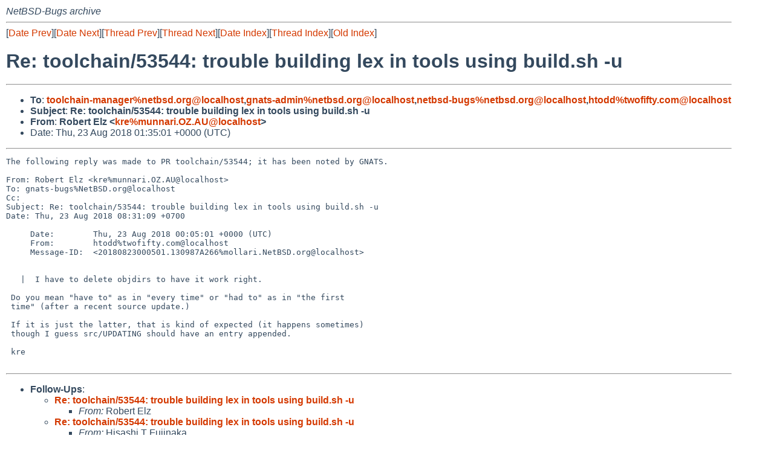

--- FILE ---
content_type: text/html
request_url: https://mail-index.netbsd.org/netbsd-bugs/2018/08/23/msg058639.html
body_size: 5133
content:
<!-- MHonArc v2.6.19 -->
<!--X-Subject: Re: toolchain/53544: trouble building lex in tools using build.sh &#45;u -->
<!--X-From-R13: Dboreg Sym &#60;xerNzhaanev.AL.OG> -->
<!--X-Date: Thu, 23 Aug 2018 01:35:06 +0000 (UTC) -->
<!--X-Message-Id: 20180823013501.854917A222@mollari.NetBSD.org -->
<!--X-Content-Type: text/plain -->
<!--X-Reference: pr&#45;toolchain&#45;53544@gnats.netbsd.org -->
<!--X-Reference: 20180823000210.C2F99279DDA@mara.i8u.org -->
<!--X-Head-End-->
<!DOCTYPE HTML PUBLIC "-//W3C//DTD HTML 4.01 Transitional//EN"
        "http://www.w3.org/TR/html4/loose.dtd">
<html>
<head>
<title>Re: toolchain/53544: trouble building lex in tools using build.sh -u</title>
<link rel="stylesheet" href="/mailindex.css" type="text/css">
<link rel="shortcut icon" href="/favicon.ico" type="image/x-icon">
</head>
<body>
<!--X-Body-Begin-->
<!--X-User-Header-->
<address>
NetBSD-Bugs archive
</address>
<!--X-User-Header-End-->
<!--X-TopPNI-->
<hr>
[<a href="/netbsd-bugs/2018/08/23/msg058637.html">Date Prev</a>][<a href="/netbsd-bugs/2018/08/23/msg058640.html">Date Next</a>][<a href="/netbsd-bugs/2018/08/23/msg058633.html">Thread Prev</a>][<a href="/netbsd-bugs/2018/08/23/msg058640.html">Thread Next</a>][<a
href="../../../2018/08/date2.html#058639">Date Index</a>][<a
href="../../../2018/08/thread2.html#058639">Thread Index</a>][<a
href="../oindex.html">Old Index</a>]

<!--X-TopPNI-End-->
<!--X-MsgBody-->
<!--X-Subject-Header-Begin-->
<h1>Re: toolchain/53544: trouble building lex in tools using build.sh -u</h1>
<hr>
<!--X-Subject-Header-End-->
<!--X-Head-of-Message-->
<ul>
<li><strong>To</strong>: <strong><a href="mailto:toolchain-manager%netbsd.org@localhost">toolchain-manager%netbsd.org@localhost</a>,<a href="mailto:gnats-admin%netbsd.org@localhost">gnats-admin%netbsd.org@localhost</a>,<a href="mailto:netbsd-bugs%netbsd.org@localhost">netbsd-bugs%netbsd.org@localhost</a>,<a href="mailto:htodd%twofifty.com@localhost">htodd%twofifty.com@localhost</a></strong></li>
<li><strong>Subject</strong>: <strong>Re: toolchain/53544: trouble building lex in tools using build.sh -u</strong></li>
<li><strong>From</strong>: <strong>Robert Elz &lt;<a href="mailto:kre%munnari.OZ.AU@localhost">kre%munnari.OZ.AU@localhost</a>&gt;</strong></li>
<li>Date: Thu, 23 Aug 2018 01:35:01 +0000 (UTC)</li>
</ul>
<!--X-Head-of-Message-End-->
<!--X-Head-Body-Sep-Begin-->
<hr>
<!--X-Head-Body-Sep-End-->
<!--X-Body-of-Message-->
<pre>The following reply was made to PR toolchain/53544; it has been noted by GNATS.

From: Robert Elz &lt;kre%munnari.OZ.AU@localhost&gt;
To: gnats-bugs%NetBSD.org@localhost
Cc: 
Subject: Re: toolchain/53544: trouble building lex in tools using build.sh -u
Date: Thu, 23 Aug 2018 08:31:09 +0700

     Date:        Thu, 23 Aug 2018 00:05:01 +0000 (UTC)
     From:        htodd%twofifty.com@localhost
     Message-ID:  &lt;20180823000501.130987A266%mollari.NetBSD.org@localhost&gt;
 
 
   |  I have to delete objdirs to have it work right.
 
 Do you mean &quot;have to&quot; as in &quot;every time&quot; or &quot;had to&quot; as in &quot;the first
 time&quot; (after a recent source update.)
 
 If it is just the latter, that is kind of expected (it happens sometimes)
 though I guess src/UPDATING should have an entry appended.
 
 kre
 
</pre>
<!--X-Body-of-Message-End-->
<!--X-MsgBody-End-->
<!--X-Follow-Ups-->
<hr>
<ul><li><strong>Follow-Ups</strong>:
<ul>
<li><strong><a name="058642" href="/netbsd-bugs/2018/08/23/msg058642.html">Re: toolchain/53544: trouble building lex in tools using build.sh -u</a></strong>
<ul><li><em>From:</em> Robert Elz</li></ul></li>
<li><strong><a name="058640" href="/netbsd-bugs/2018/08/23/msg058640.html">Re: toolchain/53544: trouble building lex in tools using build.sh -u</a></strong>
<ul><li><em>From:</em> Hisashi T Fujinaka</li></ul></li>
</ul></li></ul>
<!--X-Follow-Ups-End-->
<!--X-References-->
<!--X-References-End-->
<!--X-BotPNI-->
<hr>
<ul>
<li>Prev by Date:
<strong><a href="/netbsd-bugs/2018/08/23/msg058637.html">PR/53441 CVS commit: src/sys/external/bsd/drm2/dist/drm/nouveau</a></strong>
</li>
<li>Next by Date:
<strong><a href="/netbsd-bugs/2018/08/23/msg058640.html">Re: toolchain/53544: trouble building lex in tools using build.sh -u</a></strong>
</li>

<li>Previous by Thread:
<strong><a href="/netbsd-bugs/2018/08/23/msg058633.html">toolchain/53544: trouble building lex in tools using build.sh -u</a></strong>
</li>
<li>Next by Thread:
<strong><a href="/netbsd-bugs/2018/08/23/msg058640.html">Re: toolchain/53544: trouble building lex in tools using build.sh -u</a></strong>
</li>

<li>Indexes:
<ul>
<li><a href="../../../2018/08/date2.html#058639">
<strong>reverse Date</strong></a></li>
<li><a href="../../../2018/08/thread2.html#058639">
<strong>reverse Thread</strong></a></li>
<li><a href="../oindex.html">
<strong>Old Index</strong></a></li>
</ul>
</li>
</ul>

<!--X-BotPNI-End-->
<!--X-User-Footer-->
<strong>
<a href="/index.html">Home</a> |
<a href="../../../index.html">Main Index</a> |
<a href="../../../tindex.html">Thread Index</a> |
<a href="../../../oindex.html">Old Index</a>
</strong>
<!--X-User-Footer-End-->
</body>
</html>
